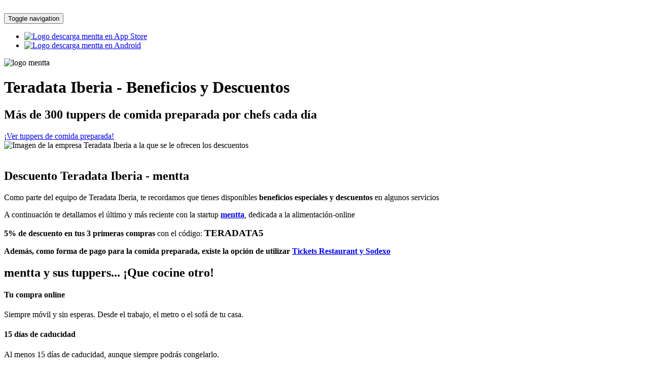

--- FILE ---
content_type: text/html; charset=utf-8
request_url: https://mentta.com/empresas/teradata/
body_size: 5644
content:

<!doctype html>
<html lang="es">
<head runat="server">
<meta charset="UTF-8">
<meta name="description" content="mentta, el centro comercial de alimentación online">
<meta name="keywords" content="centro comercial online, supermercado, vender, tomates, aceite, queso, pescado, fruta, verdura, marisco, ecológico, gourmet, App, Mobile, Android, iOS">
<meta name="author" content="Gastronet Solutions SL">
<meta name="viewport" content="width=device-width, initial-scale=1, maximum-scale=1">


<!-- SITE TITLE -->
<title>Únete al mayor centro comercial de alimentación online de España</title>

	

<!-- Global site tag (gtag.js) - Google Analytics -->
<script async src="https://www.googletagmanager.com/gtag/js?id=UA-64424539-10"></script>
<script>
  window.dataLayer = window.dataLayer || [];
  function gtag(){dataLayer.push(arguments);}
  gtag('js', new Date());

  gtag('config', 'UA-64424539-10');
</script>

<!-- =========================
      FAV AND TOUCH ICONS  
============================== -->
<link rel="icon" href="images/favicon.ico">
<link rel="apple-touch-icon" href="images/apple-touch-icon.png">
<link rel="apple-touch-icon" sizes="72x72" href="images/apple-touch-icon-72x72.png">
<link rel="apple-touch-icon" sizes="114x114" href="images/apple-touch-icon-114x114.png">

<!-- =========================
     STYLESHEETS   
============================== -->
<!-- BOOTSTRAP -->
<link rel="stylesheet" href="css/bootstrap.min.css">

<!-- FONT ICONS -->
<link rel="stylesheet" href="assets/elegant-icons/style.css">
<link rel="stylesheet" href="assets/app-icons/styles.css">
<!--[if lte IE 7]><script src="lte-ie7.js"></script><![endif]-->

<!-- WEB FONTS -->
<link href='https://fonts.googleapis.com/css?family=Roboto:100,300,100italic,400,300italic' rel='stylesheet' type='text/css'>

<!-- CAROUSEL AND LIGHTBOX -->
<link rel="stylesheet" href="css/owl.theme.css">
<link rel="stylesheet" href="css/owl.carousel.css">
<link rel="stylesheet" href="css/nivo-lightbox.css">
<link rel="stylesheet" href="css/nivo_themes/default/default.css">

<!-- ANIMATIONS -->
<link rel="stylesheet" href="css/animate.min.css">

<!-- CUSTOM STYLESHEETS -->
<link rel="stylesheet" href="css/styles.css">

<!-- COLORS -->
<link rel="stylesheet" href="css/colors/green.css">

<!-- RESPONSIVE FIXES -->
<link rel="stylesheet" href="css/responsive.css">

<!-- RESPONSIVE FIXES -->
<link rel="stylesheet" href="css/flexslider.css">

<!--[if lt IE 9]>
			<script src="js/html5shiv.js"></script>
			<script src="js/respond.min.js"></script>
<![endif]-->

<!-- JQUERY -->
<script src="https://ajax.googleapis.com/ajax/libs/jquery/1.9.1/jquery.min.js"></script>

<!-- Facebook Pixel Code -->
	<script>
	!function(f,b,e,v,n,t,s){if(f.fbq)return;n=f.fbq=function(){n.callMethod?
	n.callMethod.apply(n,arguments):n.queue.push(arguments)};if(!f._fbq)f._fbq=n;
	n.push=n;n.loaded=!0;n.version='2.0';n.queue=[];t=b.createElement(e);t.async=!0;
	t.src=v;s=b.getElementsByTagName(e)[0];s.parentNode.insertBefore(t,s)}(window,
	document,'script','//connect.facebook.net/en_US/fbevents.js');

	fbq('init', '219260961754192');
	fbq('track', "PageView");</script>
	<noscript><img height="1" width="1" style="display:none"
	src="https://www.facebook.com/tr?id=219260961754192&ev=PageView&noscript=1"
	/></noscript>
	<!-- End Facebook Pixel Code -->
</head>

<body>
<!-- =========================
     PRE LOADER       
============================== -->
<div class="preloader">
  <div class="status">&nbsp;</div>
</div>

<!-- =========================
     HEADER   
============================== -->
<header class="header" data-stellar-background-ratio="0.5" id="home">

<!-- COLOR OVER IMAGE -->
<div class="color-overlay"> <!-- To make header full screen. Use .full-screen class with color overlay. Example: <div class="color-overlay full-screen">  -->

	<!-- STICKY NAVIGATION -->
	<div class="navbar navbar-inverse bs-docs-nav navbar-fixed-top sticky-navigation">
		<div class="container">
			<div class="navbar-header">
				
				<!-- LOGO ON STICKY NAV BAR -->
				<button type="button" class="navbar-toggle" data-toggle="collapse" data-target="#kane-navigation">
				<span class="sr-only">Toggle navigation</span>
				<span class="icon-bar"></span>
				<span class="icon-bar"></span>
				<span class="icon-bar"></span>
				</button>

				<a class="navbar-brand" href="#"><img src="images/logo-black.png" alt=""></a>
				
			</div>
			
			<!-- NAVIGATION LINKS -->
			<div class="navbar-collapse collapse" id="kane-navigation">
				<ul class="nav navbar-nav navbar-right main-navigation">					
					<li><a href="https://itunes.apple.com/es/app/mentta-tu-centro-comercial/id1027944259?mt=8" title="Descarga mentta en tu iPhone o iPad" onclick="ga('send', 'event', 'go-to-store', 'clic-ios', 'landing-menu');" target="_blank"><img src="images/disponible-en-app-store-2.png" alt="Logo descarga mentta en App Store"></a></li>																																						   
					<li><a href="https://play.google.com/store/apps/details?id=com.gastronet.mentta" title="Descarga mentta en tu Android" onclick="ga('send', 'event', 'go-to-store', 'clic-android', 'landing-menu');" target="_blank"><img src="images/disponible-en-google-play-2.png" alt="Logo descarga mentta en Android"></a></li>
				</ul>
			</div>
		</div> <!-- /END CONTAINER -->
	</div> <!-- /END STICKY NAVIGATION -->
	
	
	<!-- CONTAINER -->
	<div class="container">
		
		<!-- ONLY LOGO ON HEADER -->
		<div class="only-logo">
			<div class="navbar">
				<div class="navbar-header">
					<img src="images/logo.png" alt="logo mentta">
				</div>
			</div>
		</div> <!-- /END ONLY LOGO ON HEADER -->
		
		<div class="row home-contents">
			<div class="col-md-6 col-sm-6">
				
				<!-- HEADING AND BUTTONS -->
				<div class="intro-section">
					
					<!-- WELCOM MESSAGE -->

					<h1 class="intro">Teradata Iberia - Beneficios y Descuentos</h1>	
					<h2>Más de 300 tuppers de comida preparada por chefs cada día</h2>
					
					<!-- BUTTON -->
					<div class="buttons" id="download-button">
								<a href="https://mentta.com/categorias/comida-preparada?utm_source=web&utm_campaign=web5000empresas&utm_content=Teradata Iberia" class="btn btn-default btn-lg standard-button"><i class="icon-app-download"></i>¡Ver tuppers de comida preparada!</a>
						
					</div>
					<!-- /END BUTTONS -->
					
				</div>
				<!-- /END HEADNING AND BUTTONS -->
				
			</div>
			
			
			<div class="col-md-6 col-sm-6 hidden-xs">
			    
			    <!-- PHONE IMAGE WILL BE HIDDEN IN TABLET PORTRAIT AND MOBILE-->
			    <div class="phone-image">
			    <img src="logos/teradata.jpg" class="img-responsive" alt="Imagen de la empresa Teradata Iberia a la que se le ofrecen los descuentos">
			    </div>
			    
			</div>
			
		</div>
		<!-- /END ROW -->
		
	</div>
	<!-- /END CONTAINER -->
	
</div>
<!-- /END COLOR OVERLAY -->

</header>
<!-- /END HEADER -->

<!-- =========================
     BRIEF LEFT SECTION 
============================== -->
<section class="app-brief deep-dark-bg" id="brief1">

<div class="container">
	
	<div class="row">
		
		<!-- PHONES IMAGE -->
		<div class="col-md-6 wow fadeInRight animated" data-wow-offset="10" data-wow-duration="1.5s">
			<div class="phone-image">
				<img src="images/single-iphone6.png" alt="">
			</div>
		</div>
		
		<!-- RIGHT SIDE WITH BRIEF -->
		<div class="col-md-6 left-align wow fadeInLeft animated" data-wow-offset="10" data-wow-duration="1.5s">
			
			<!-- SECTION TITLE -->
			<h2 class="dark-text">Descuento Teradata Iberia - mentta</h2>
			
			<div class="colored-line-left"> 
		  </div>
			
			<p>Como parte del equipo de Teradata Iberia, te recordamos que tienes disponibles <strong>beneficios especiales y descuentos</strong> en algunos servicios </p>
            <p>A continuación te detallamos el  último y más reciente con la startup <strong><a rel="nofollow" href="http://mentta.com">mentta</a></strong>, dedicada a la alimentación-online</p>

                <p><strong>5% de descuento en tus 3 primeras compras</strong> con el código: <big><b>TERADATA5</b></big></p>
			
			<p> <strong>Además, como forma de pago para la comida preparada, existe la opción de utilizar <a rel="nofollow" href="https://mentta.com/blog/donde-usar-ticket-restaurant/"> Tickets Restaurant y Sodexo</a></strong></p>			
		</div>
		<!-- /END RIGHT BRIEF -->
		
	</div>
	<!-- /END ROW -->
	
</div>
<!-- /END CONTAINER -->

</section>
<!-- /END SECTION -->

<!-- =========================
     FEATURES 
============================== -->
<section class="features" id="features">

<div class="container">
	
	<!-- SECTION HEADER -->
	<div class="section-header wow fadeIn animated" data-wow-offset="120" data-wow-duration="1.5s">
		
		<!-- SECTION TITLE -->
		<h2 class="dark-text">mentta y sus tuppers... ¡Que cocine otro!</h2>
	</div>
	<!-- /END SECTION HEADER -->
	
	
	<div class="row">
		
		<!-- FEATURES LEFT -->
		<div class="col-md-4 col-sm-4 features-left wow fadeInLeft animated" data-wow-offset="10" data-wow-duration="1.5s">
			
			<!-- FEATURE -->
			<div class="feature">
				
				<!-- ICON -->
				<div class="icon-container">
					<div class="icon">
						<i class="icon_map_alt"></i>
					</div>
				</div>
				
				<!-- FEATURE HEADING AND DESCRIPTION -->
				<div class="fetaure-details">
					<h4 class="main-color">Tu compra online</h4>
					<p>

						 Siempre móvil y sin esperas. Desde el trabajo, el metro o el sofá de tu casa.
					</p>
				</div>
				
			</div>
			<!-- /END SINGLE FEATURE -->
			
			<!-- FEATURE -->
			<div class="feature">
				
				<!-- ICON -->
				<div class="icon-container">
					<div class="icon">
						<i class="icon_gift_alt"></i>
					</div>
				</div>
				
				<!-- FEATURE HEADING AND DESCRIPTION -->
				<div class="fetaure-details">
					<h4 class="main-color">15 días de caducidad</h4>
					<p>

						Al menos 15 días de caducidad, aunque siempre podrás congelarlo.
					</p>
				</div>
				
			</div>
			<!-- /END SINGLE FEATURE -->
			
			<!-- FEATURE -->
			<div class="feature">
				
				<!-- ICON -->
				<div class="icon-container">
					<div class="icon">
						<i class="icon_tablet"></i>
					</div>
				</div>
				
				<!-- FEATURE HEADING AND DESCRIPTION -->
				<div class="fetaure-details">
					<h4 class="main-color">Menos de 48h</h4>
					<p>

						 Nuestro objetivo y media de entrega, ¡en menos de 48h en la puerta de tu casa!.
					</p>
				</div>
				
			</div>
			<!-- /END SINGLE FEATURE -->
			
		</div>
		<!-- /END FEATURES LEFT -->
		
		<!-- PHONE IMAGE -->
		<div class="col-md-4 col-sm-4">
			<div class="phone-image wow bounceIn animated" data-wow-offset="120" data-wow-duration="1.5s">
				<div class="flexslider">
					<ul class="slides">
						<li>
							<img src="images/screenshots/mix-tomates-ComeFruta.png" alt="Mix de tomates - ComeFruta" />
						</li>
						<li>
							<img src="images/screenshots/embutidos-extremeños-casa-la-abuela.jpg" alt="Embutidos extremeños - Casa la abuela" />
						</li>
						<li>
							<img src="images/screenshots/mariscada-TuLonja.png" alt="Mariscada Ferrol - TuLonja">
						</li>
						<li>
							<img src="images/screenshots/productos-ecologicos-EnterBio.jpg" alt="Productos ecológicos - Enterbio" />
						</li>
						<li>
							<img src="images/screenshots/vinos-y-espumosos-VinoPremier.png" alt="Vinos y espumosos - Vino Premier" />
						</li>
						<li>
							<img src="images/screenshots/harinas-EnterBio.jpg" alt="Harinas ecológicas - Enterbio" />
						</li>
						<li>
							<img src="images/screenshots/mix-verduras-ComeFruta.jpg" alt="Mix de verduras - ComeFruta">
						</li>
						<li>
							<img src="images/screenshots/pescados-y-mariscos-TuLonja.jpg" alt="Pescados y mariscos - TuLonja" />
						</li>
					</ul>
				</div>
			</div>
		</div>
		
		<!-- FEATURES RIGHT -->
		<div class="col-md-4 col-sm-4 features-right wow fadeInRight animated" data-wow-offset="10" data-wow-duration="1.5s">
			
			<!-- FEATURE -->
			<div class="feature">
				
				<!-- ICON -->
				<div class="icon-container">
					<div class="icon">
						<i class="icon_genius"></i>
					</div>
				</div>
				
				<!-- FEATURE HEADING AND DESCRIPTION -->
				<div class="fetaure-details">
					<h4 class="main-color">Solo 3 minutos de microondas</h4>
					<p>

						 Todos los platos vienen con instrucciones, pero vaya, los que son calientes, 3 minutos en el microondas y listo!
					</p>
				</div>
				
			</div>
			<!-- /END SINGLE FEATURE -->
			
			<!-- FEATURE -->
			<div class="feature">
				
				<!-- ICON -->
				<div class="icon-container">
					<div class="icon">
						<i class="icon_lightbulb_alt"></i>
					</div>
				</div>
				
				<!-- FEATURE HEADING AND DESCRIPTION -->
				<div class="fetaure-details">
					<h4 class="main-color">Valoraciones</h4>
					<p>

						 Tú valoras y comentas lo que compras. Todos podrán verlo. 
					</p>
				</div>
				
			</div>
			
			<!-- /END SINGLE FEATURE -->
			
			<!-- FEATURE -->
			<div class="feature">
				
				<!-- ICON -->
				<div class="icon-container">
					<div class="icon">
						<i class="icon_ribbon_alt"></i>
					</div>
				</div>
				
				<!-- FEATURE HEADING AND DESCRIPTION -->
				<div class="fetaure-details">
					<h4 class="main-color">Cientos de platos...</h4>
					<p>

						La mayor variedad de platos preparados online; nadie te da más...
					</p>
				</div>
				
			</div>
			<!-- /END SINGLE FEATURE -->
			
		</div>
		<!-- /END FEATURES RIGHT -->
		
	</div>
	<!-- /END ROW -->
	
</div>
<!-- /END CONTAINER -->

</section>
<!-- /END FEATURES SECTION -->

<!-- =========================
     FOOTER 
============================== -->
<footer>

<div class="container">
	

	<p>Cl. Mar&#xED;a de Portugal, 1-3, Edif. 2, Madrid (Madrid) &nbsp;&nbsp;&nbsp;&nbsp;&nbsp;
	913445213
		<span>
			- <a rel="nofollow" href="http://www.teradata.com" target="_blank">www.teradata.com</a>
		</span>
 </p>
				
	<!-- LOGO -->
	<img src="images/logo-black.png" alt="LOGO" class="responsive-img">
	
	<!-- SOCIAL ICONS -->
	<ul class="social-icons">
		<li><a href="https://www.facebook.com/mentta.com/"><i class="social_facebook_square"></i></a></li>
		<li><a href="https://twitter.com/mentta_es"><i class="social_twitter_square"></i></a></li>
		<li><a href="https://plus.google.com/+MenttaEsapp"><i class="social_googleplus_square"></i></a></li>
		<li><a href="https://www.instagram.com/mentta.com/"><i class="social_instagram_square"></i></a></li>
	</ul>
	
	<!-- COPYRIGHT TEXT -->
	<p class="copyright">
		©2026 mentta, Todos los derechos reservados.
       <a href="https://api.whatsapp.com/send?phone=34672110215" target="_blank">Whatsapp</a>
	</p>

</div>
<!-- /END CONTAINER -->
 
</footer>
<!-- /END FOOTER -->


<!-- =========================
     SCRIPTS 
============================== -->

<script src="js/bootstrap.min.js"></script>
<script src="js/smoothscroll.js"></script>
<script src="js/jquery.scrollTo.min.js"></script>
<script src="js/jquery.localScroll.min.js"></script>
<script src="js/owl.carousel.min.js"></script>
<script src="js/nivo-lightbox.min.js"></script>
<script src="js/simple-expand.min.js"></script>
<script src="js/wow.min.js"></script>
<script src="js/jquery.stellar.min.js"></script>
<script src="js/retina.min.js"></script>
<script src="js/matchMedia.js"></script>
<script src="js/jquery.backgroundvideo.min.js"></script>
<script src="js/jquery.nav.js"></script>
<script src="js/jquery.ajaxchimp.min.js"></script>
<script src="js/jquery.fitvids.js"></script>
<script src="js/custom.js"></script>
<script src="js/jquery.flexslider-min.js"></script>

</body>
</html>
